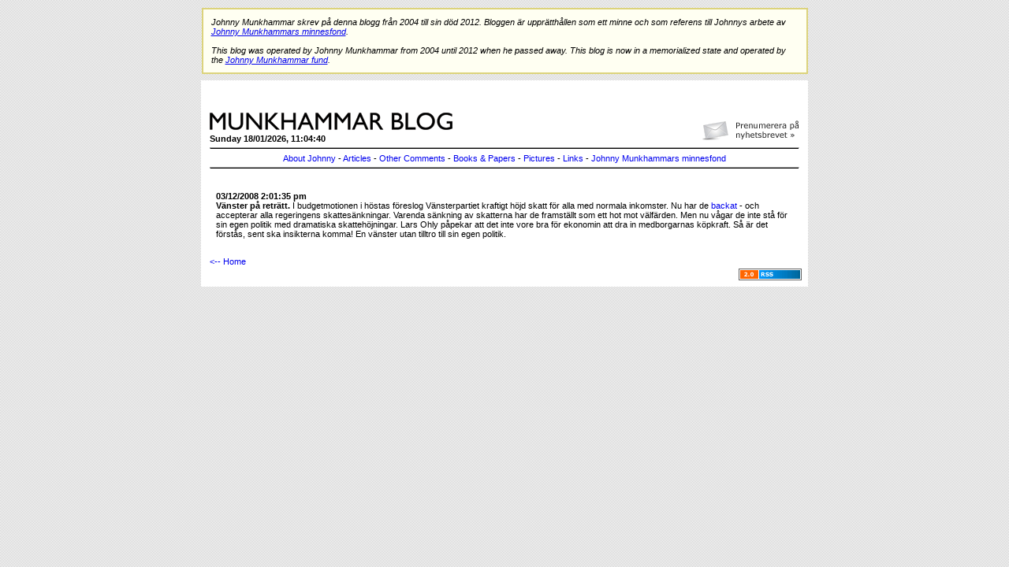

--- FILE ---
content_type: text/html; charset=iso-8859-1
request_url: http://www.munkhammar.org/blog/?page=display_entry&ID=2322
body_size: 4608
content:

<!DOCTYPE html PUBLIC "-//W3C//DTD XHTML 1.0 Transitional//EN" "http://www.w3.org/TR/xhtml1/DTD/xhtml1-transitional.dtd">
<html xmlns="http://www.w3.org/1999/xhtml">

<head>

<meta http-equiv="Content-Type" content="text/html; charset=utf-8" />

<title>munkhammar.org</title>

<link href="css/index.css" rel="stylesheet" type="text/css" />

<link rel="alternate" type="application/rss+xml"
title="www.munkhammar.org RSS feed" href="rss_feed.asp" />

<script type="text/javascript">var switchTo5x=false;</script>
<script type="text/javascript" src="http://w.sharethis.com/button/buttons.js"></script>
<script type="text/javascript">stLight.options({publisher: "ur-53483fbb-7972-3fff-2c92-6991a33d5a93"}); </script>

</head>
<body>
<div style="width: 100%; text-align: center; margin-bottom: 1.5em;">
	<!-- banner
	<a href="http://www.skattebetalarna.se" target="_blank"><img src="/blog/img/munkhammar_banner.jpg" alt="Skattebetalarnas nya rapportserie" style="border-width: 0;" /></a>
	-->
</div>

<table width="785" border="0" align="center" cellpadding="8" cellspacing="0" style="margin-top: -15px;">

  <tr>
  	<td>
  		<div style="border: 2px solid #dcd37c; background-color: #fffff2; padding: 10px; font-style: italic;">
  		Johnny Munkhammar skrev p&aring; denna blogg fr&aring;n 2004 till sin d&ouml;d 2012. Bloggen &auml;r uppr&auml;tth&aring;llen som ett minne och som referens till Johnnys arbete av 
  		<a target="_blank" href="http://minnesfond.munkhammar.org"><u>Johnny Munkhammars minnesfond</u></a>.
  		<br /><br />
  		This blog was operated by Johnny Munkhammar from 2004 until 2012 when he passed away. This blog is now in a memorialized state and operated by the 
  		<a target="_blank" href="http://minnesfond.munkhammar.org/english"><u>Johnny Munkhammar fund</u></a>.
  		</div>
  	</td>
  </tr>
</table>

<table width="770" border="0" align="center" cellpadding="8" cellspacing="0" class="maintable">

  <tr>
    <td>
	  <table width="100%"  border="0">
        <tr>
          <td>
		  <!-- <a href="http://2010.munkhammar.org" target="_blank"><img src="img/munkhammar-till-riksdagen.gif" alt="Munkhammar till riksdagen" style="margin-bottom: 15px; width: 210px; float: right;" border="0" /></a> -->
		  <a href="#" onclick="window.open('http://admin.getanewsletter.com/subscription/645661714609ec4acae47948f699a3a5x11e93c9d774bc0e67ab9cce3f4decb13/add/','mywindow', 'menubar=0,resizable=1,width=590,height=446');"><img src="img/nyhetsbrev.gif" alt="Prenumerera pÃ¥ nyhetsbrevet" border="0" style="margin-bottom: 5px; margin-top: 40px; float: right;" /></a>
		  <a href="?"><img src="img/logo.png" alt="munkhammar.org" border="0" style="margin-bottom: 5px; margin-top: 30px;" /></a><br />
		  <strong>Sunday 18/01/2026, 11:04:40</strong>
		  <div align="center"> 
		    <hr size="1" style="clear: both;" />
		    <a href="?page=about">About Johnny</a> - 
		    <a href="?page=articles">Articles</a> - 
		    <a href="?page=comments">Other Comments</a> - 
		    <a href="?page=books">Books &amp; Papers</a> - 
		    <a href="?page=pictures">Pictures</a> - 
		    <a href="?page=links">Links</a> - 
		    <a href="?page=munkhammars-minnesfond">Johnny Munkhammars minnesfond</a>
		    <hr size="1" />
		  </div>
		  </td>
        </tr>
        <tr>
          <td>
			

<table cellspacing="4" cellpadding="4">
   <tr>

   <td valign="top">
      <p><strong>03/12/2008 2:01:35 pm</strong><br />
<b>Vänster på reträtt.</b> I budgetmotionen i höstas föreslog Vänsterpartiet kraftigt höjd skatt för alla med normala inkomster. Nu har de <a href=http://www.sr.se/cgi-bin/ekot/artikel.asp?artikel=2482394>backat</a> - och accepterar alla regeringens skattesänkningar. Varenda sänkning av skatterna har de framställt som ett hot mot välfärden. Men nu vågar de inte stå för sin egen politik med dramatiska skattehöjningar. Lars Ohly påpekar att det inte vore bra för ekonomin att dra in medborgarnas köpkraft. Så är det förstås, sent ska insikterna komma! En vänster utan tilltro till sin egen politik. </p>
   </td>

   </tr>
</table>
		  </td>
        </tr>
		
		<tr>
		  <td>
		    <a href="?">&lt;-- Home</a>
		  </td>
		</tr>
		
      </table>
      

      <div align="right">
         <a href="rss_feed.asp"><img alt="RSS 2.0" src="img/v4_xml.gif" border="0" />
      </div>
	</td>
  </tr>
</table>

 <!-- Loopia Counter Beginning -->
<img src="http://counter.loopia.se/stats_img.php?domain=munkhammar.org" width="1" height="1" border="0" />
<!-- Loopia Counter End -->
</body>
</html>
